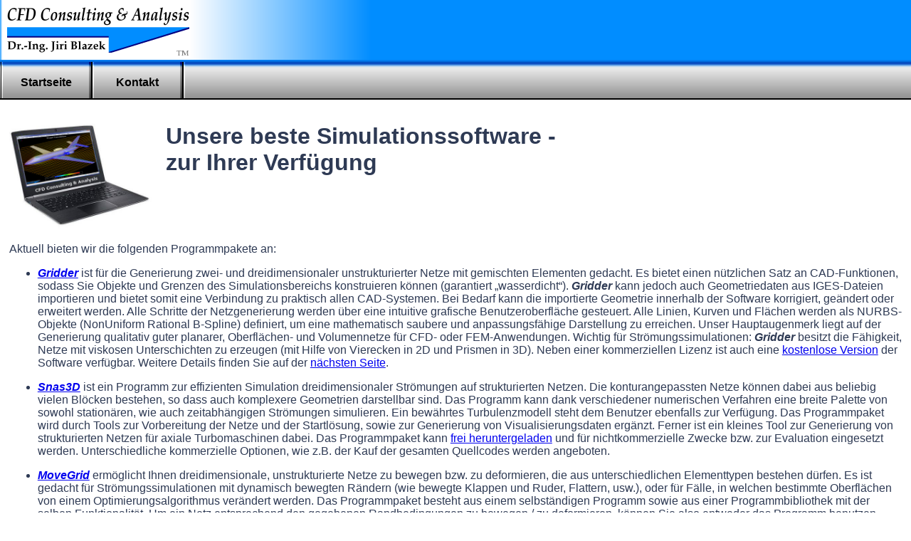

--- FILE ---
content_type: text/html
request_url: http://cfd-ca.de/softwared.html
body_size: 3626
content:
<!DOCTYPE HTML>
<html>
<head>
  <!-- Global site tag (gtag.js) - Google Analytics -->
  <script async src="https://www.googletagmanager.com/gtag/js?id=UA-81346209-1"></script>
  <script>
    window.dataLayer = window.dataLayer || [];
    function gtag(){dataLayer.push(arguments);}
    gtag('js', new Date());
    gtag('config', 'UA-81346209-1');
  </script>
  <meta name="y_key" content="28a226238bd7c666" />
  <title>Software für Netzgenerierung, Strömungssimulation und Visualisierung</title>
  <meta name="description" content="Software für Netzgenerierung, Strömungssimulation und Visualisierung.">
  <meta name="keywords" content="CFD, Strömungsmechanik, Strömungssimulation, Netzgenerierung, Visualisierung, Beratung, Softwareentwicklung, Numerik, Computergrafik, Optimierung, Parallelisierung, Luftfahrt, Raumfahrt, Flugzeuge, Turbomaschinen, Belüftung, Ventilation">
  <meta name="author" content="Jiri Blazek, CFD Consulting and Analysis">
  <meta name="copyright" content="2011-2026, CFD Consulting and Analysis">
  <meta http-equiv="content-type" content="application/octet-stream;charset=UTF-8">
  <meta http-equiv="content-script-type" content="text/javascript">
  <meta http-equiv="content-style-type" content="text/css">
  <meta name="viewport" content="width=device-width, initial-scale=1">
  <link rel="alternate" hreflang="en" href="http://www.cfd-ca.de/software.html" />
  <link rel="alternate" hreflang="de" href="http://www.cfd-ca.de/softwared.html" />
  <link href="styles.css" rel="stylesheet" type="text/css">
  <link rel="shortcut icon" href="images/icon.png">
</head>
<!--
<script>
    (function (i, s, o, g, r, a, m) {
        i['GoogleAnalyticsObject'] = r; i[r] = i[r] || function () {
            (i[r].q = i[r].q || []).push(arguments)
        }, i[r].l = 1 * new Date(); a = s.createElement(o),
        m = s.getElementsByTagName(o)[0]; a.async = 1; a.src = g; m.parentNode.insertBefore(a, m)
    })(window, document, 'script', 'https://www.google-analytics.com/analytics.js', 'ga');

    ga('create', 'UA-81346209-1', 'auto');
    ga('send', 'pageview');
</script>
-->
<body dir="ltr" lang="de">
<div id="container">
  <div id="headbar">
    <img src="images/logo.png" alt="Strömungssimulation: Consulting &amp; Analysis" title="Software, Beratung und Entwicklung in den Bereichen Strömungssimulation und Visualisierung" width="522" height="84" align="left"/>
  </div>
  <div id="buttonbar">
    <a href="frontd.html">
    <div id="button" style="left: 1px;"><p align="center" style="padding-top: 7px;">Startseite</p></div></a>
    <a href="contactd.html">
    <div id="button" style="left: 129px;"><p align="center" style="padding-top: 7px;">Kontakt</p></div></a>
    <div id="buttonlast" style="left: 257px;"></div>
  </div>
  <div id="textbar">
    <h1>
      <img src="images/laptop.jpg" alt="CFD Laptop" width="200" border="0" align="left" style="margin-bottom: 20px; margin-right: 20px;" />Unsere beste Simulationssoftware -<br />zur Ihrer Verfügung</h1>
    <p style="clear: left;">
    Aktuell bieten wir die folgenden Programmpakete an:</p>
    <ul>
      <li><a href="gridder.html"><b><i>Gridder</i></b></a> ist für die Generierung zwei- und dreidimensionaler unstrukturierter Netze mit gemischten Elementen gedacht. Es bietet einen nützlichen Satz an CAD-Funktionen, sodass Sie Objekte und Grenzen des Simulationsbereichs konstruieren können (garantiert „wasserdicht“). <b><i>Gridder</i></b> kann jedoch auch Geometriedaten aus IGES-Dateien importieren und bietet somit eine Verbindung zu praktisch allen CAD-Systemen. Bei Bedarf kann die importierte Geometrie innerhalb der Software korrigiert, geändert oder erweitert werden. Alle Schritte der Netzgenerierung werden über eine intuitive grafische Benutzeroberfläche gesteuert. Alle Linien, Kurven und Flächen werden als NURBS-Objekte (NonUniform Rational B-Spline) definiert, um eine mathematisch saubere und anpassungsfähige Darstellung zu erreichen. Unser Hauptaugenmerk liegt auf der Generierung qualitativ guter planarer, Oberflächen- und Volumennetze für CFD- oder FEM-Anwendungen. Wichtig für Strömungssimulationen: <b><i>Gridder</i></b> besitzt die Fähigkeit, Netze mit viskosen Unterschichten zu erzeugen (mit Hilfe von Vierecken in 2D und Prismen in 3D). Neben einer kommerziellen Lizenz ist auch eine <a href="gridderd.html#licensing">kostenlose Version</a> der Software verfügbar. Weitere Details finden Sie auf der <a href="gridderd.html">nächsten Seite</a>.
      </li>
      <li style="margin-top: 1em;"><a href="snas3dd.html"><b><i>Snas3D</i></b></a> ist ein Programm zur effizienten Simulation dreidimensionaler Strömungen auf strukturierten Netzen. Die konturangepassten Netze können dabei aus beliebig vielen Blöcken bestehen, so dass auch komplexere Geometrien darstellbar sind. Das Programm kann dank verschiedener numerischen Verfahren eine breite Palette von sowohl stationären, wie auch zeitabhängigen Strömungen simulieren. Ein bewährtes Turbulenzmodell steht dem Benutzer ebenfalls zur Verfügung. Das Programmpaket wird durch Tools zur Vorbereitung der Netze und der Startlösung, sowie zur Generierung von Visualisierungsdaten ergänzt. Ferner ist ein kleines Tool zur Generierung von strukturierten Netzen für axiale Turbomaschinen dabei. Das Programmpaket kann <a href="snas3d.html">frei heruntergeladen</a> und für nichtkommerzielle Zwecke bzw. zur Evaluation eingesetzt werden. Unterschiedliche kommerzielle Optionen, wie z.B. der Kauf der gesamten Quellcodes werden angeboten.
      </li>
      <li style="margin-top: 1em;"><a href="movegridd.html"><b><i>MoveGrid</i></b></a> ermöglicht Ihnen dreidimensionale, unstrukturierte Netze zu bewegen bzw. zu deformieren, die aus unterschiedlichen Elementtypen bestehen dürfen. Es ist gedacht für Strömungssimulationen mit dynamisch bewegten Rändern (wie bewegte Klappen und Ruder, Flattern, usw.), oder für Fälle, in welchen bestimmte Oberflächen von einem Optimierungsalgorithmus verändert werden. Das Programmpaket besteht aus einem selbständigen Programm sowie aus einer Programmbibliothek mit der selben Funktionalität. Um ein Netz entsprechend den gegebenen Randbedingungen zu bewegen / zu deformieren, können Sie also entweder das Programm benutzen, oder die zugehörige Funktion direkt aus Ihrer eigenen Software aufrufen. Der verwendete Algorithmus basiert auf linearen Elastizitätsgleichungen der Festkörpermechanik. Dies ermöglicht, im Gegensatz zu anderen Verfahren, die Generierung eines gültigen Netzes selbst in Fällen mit starker Deformation der Randflächen oder Scherung der Elemente. Dank einer neuartigen numerischen Formulierung kann <b><i>MoveGrid</i></b> auch solche Netze direkt und effizient behandeln, die aus einer beliebigen Mischung von Tetraedern, Prismen, Pyramiden und Hexaedern bestehen.
      </li>
    </ul><p>
    Für technische Details, Beispiele der Nutzung und die Lizenzierung, folgen Sie bitte den Links zu den entsprechenden Produktseiten.
	</p>
	<h2>Freie Software zur Strömungssimulation</h2>
	<p>
	Eine das <a href="readingd.html">CFD Buch</a> begleitende <a href="http://booksite.elsevier.com/9780080999951/">Webseite</a> von Elsevier Science bietet Quellcodes in Fortran90 und in C++ für ein- sowie zweidimensionale Euler und Navier-Stokes Lösungsverfahren auf strukturieren, wie auch auf unstrukturierten Netzen. Dazu passende Programme für die Netzgenerierung befinden sich ebenfalls dort. Die Programme sind relativ einfach gehalten und sind gut dokumentiert. Sie erlauben es aber dennoch eine Vielzahl sehr unterschiedlicher Strömungsprobleme zu rechnen - angefangen von Düsenströmungen, über Profile bei verschiedenen Machzahlen, Turbinenschaufeln, bis zu Feststoffraketentriebwerken. Einige Simulationsergebnisse sind <a href="readingd.html#results">hier wiedergegeben</a>. Zur Verfügung gestellt werden weiterhin auch Werkzeuge für die von Neumann'sche Stabilitätsanalyse von eindimensionalen Modellgleichungen, sowie Beispiele für die Parallelisierung von Simulationsprogrammen.</p>
    <br/>
  </div>
  <div id="botbar">
    <p align="center">&copy; 2011-2026, CFD Consulting &amp; Analysis. Alle Rechte vorbehalten.</p>
  </div>
</div>
</body>
</html>


--- FILE ---
content_type: text/css
request_url: http://cfd-ca.de/styles.css
body_size: 728
content:
html, body {
  font-family: Arial, Helvetica, sans-serif;
  font-size: 12pt;
  background: #ffffff;
  color: #2e3a54;
  margin: 0;
  padding: 0;
  border: none;
}
h3 {
  font-size: 18pt;
}
h4 {
  font-size: 14pt;
}
#container {
  width: 100%;
  max-width: 4096px;
  min-width: 648px;
  margin: 0 auto;
  padding: 0;
  border: none;
}
#headbar {
  width: 100%;
  float: left;
  border: none;
  background: #018dff;
}
#buttonbar {
  width: 100%;
  height: 54px;
  float: left;
  border: none;
  background-image: url(images/button_back.png);
  background-repeat: repeat-x;
}
#buttonbar a {
  text-decoration: none;
  color: #000000;
}
#buttonbar a:link {
  text-decoration: none;
  color: #000000;
}
#buttonbar a:active {
  text-decoration: none;
  color: #000000;
}
#buttonbar a:hover {
  text-decoration: none;
  color: #000000;
}
#buttonbar a:visited {
  text-decoration: none;
  color: #000000;
}
#button {
  width: 128px;
  height: 54px;
  border: none;
  position: absolute;
  top: 84px;
  margin: 0;
  border: none;
  font-weight: bold;
  color: #000000;
  font-size: 12pt;
  background-image: url(images/button.png);
}
#button:hover {
  background-image: url(images/button_press.png);
}
#buttonlast {
  width: 6px;
  height: 54px;
  border: none;
  position: absolute;
  top: 84px;
  margin: 0;
  border: none;
  background-image: url(images/button_last.png);
}
#textbar {
  width: 98%;
  float: left;
  padding-left: 1%;
  padding-right: 1%;
  padding-top: 12px;
  padding-bottom: 12px;
  background: #ffffff;
  color: #2e3a54;
  border-top: 2px solid black;
  border-bottom: thin solid black;
}
#textbarind {
  width: 98%;
  float: left;
  padding-left: 1%;
  padding-right: 1%;
  padding-top: 12px;
  padding-bottom: 12px;
  background: #d9e4f1;
  color: #2e3a54;
  border-top: 1px solid #018dff;
  border-bottom: thin solid black;
  background-image: url(images/back_jet.png);
  background-repeat: repeat-xy;
}
#botbar {
  width: 100%;
  height: 38px;
  float: left;
  margin: 0;
  border: none;
  background-image: url(images/bottom.png);
  background-repeat: repeat-x;
  font-size: 10pt;
  color: #585858;
}
.overlay {
  height: 0%;
  width: 100%;
  position: fixed;
  z-index: 1;
  bottom: 0;
  left: 0;
  background-color: rgb(0.2,0.2,0.2);
  background-color: rgba(0.2,0.2,0.2, 0.8);
  overflow-y: hidden;
  transition: 0.3s;
}
.overlay-content {
  position: relative;
  top: 5%;
  text-align: left;
  margin-top: 10px;
  padding-left: 1%;
  padding-right: 1%;
  font-size: 12pt;
  color: #ffffff;
}
.butOver {
  padding: 10px;
  text-align: center;
  text-decoration: none;
  margin: 5px 5px;
  font-size: 12pt;
  color: #ffffff;
  background-color: #000000;
  cursor: pointer;
}
